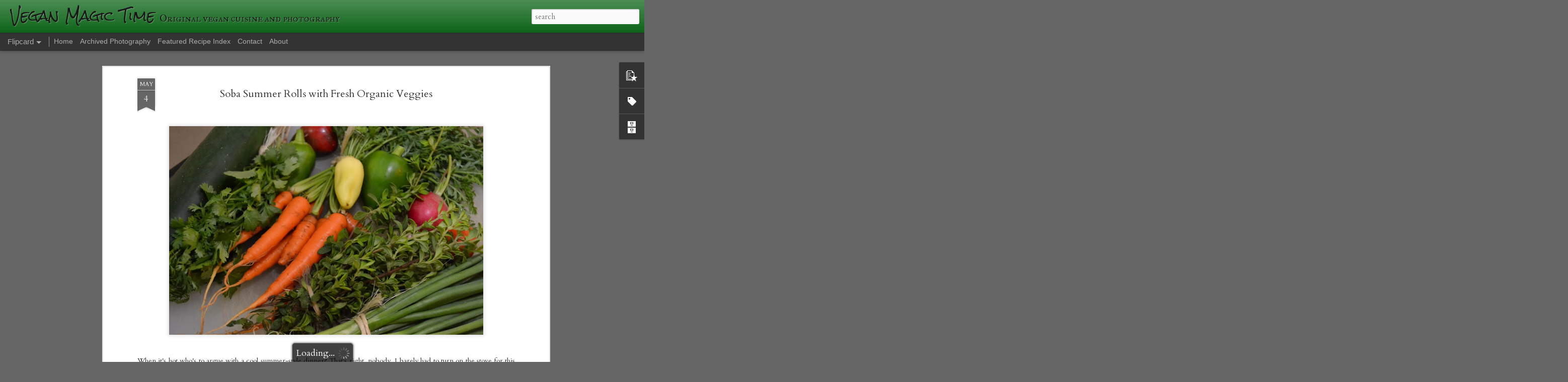

--- FILE ---
content_type: text/javascript; charset=UTF-8
request_url: http://www.veganmagictime.com/?v=0&action=initial&widgetId=BlogArchive1&responseType=js&xssi_token=AOuZoY4nCw5INzcsIoj-xltp0w3qNbMGJA%3A1768740298016
body_size: 1011
content:
try {
_WidgetManager._HandleControllerResult('BlogArchive1', 'initial',{'url': 'http://www.veganmagictime.com/search?updated-min\x3d1969-12-31T18:00:00-06:00\x26updated-max\x3d292278994-08-17T07:12:55Z\x26max-results\x3d50', 'name': 'All Posts', 'expclass': 'expanded', 'toggleId': 'ALL-0', 'post-count': 694, 'data': [{'url': 'http://www.veganmagictime.com/2019/', 'name': '2019', 'expclass': 'expanded', 'toggleId': 'YEARLY-1546322400000', 'post-count': 7, 'data': [{'url': 'http://www.veganmagictime.com/2019/11/', 'name': 'November', 'expclass': 'expanded', 'toggleId': 'MONTHLY-1572588000000', 'post-count': 1, 'posts': [{'title': 'Seitan Paprika', 'url': 'http://www.veganmagictime.com/2019/11/seitan-paprika.html'}]}, {'url': 'http://www.veganmagictime.com/2019/09/', 'name': 'September', 'expclass': 'collapsed', 'toggleId': 'MONTHLY-1567317600000', 'post-count': 1}, {'url': 'http://www.veganmagictime.com/2019/05/', 'name': 'May', 'expclass': 'collapsed', 'toggleId': 'MONTHLY-1556690400000', 'post-count': 4}, {'url': 'http://www.veganmagictime.com/2019/02/', 'name': 'February', 'expclass': 'collapsed', 'toggleId': 'MONTHLY-1549000800000', 'post-count': 1}]}, {'url': 'http://www.veganmagictime.com/2018/', 'name': '2018', 'expclass': 'collapsed', 'toggleId': 'YEARLY-1514786400000', 'post-count': 71, 'data': [{'url': 'http://www.veganmagictime.com/2018/11/', 'name': 'November', 'expclass': 'collapsed', 'toggleId': 'MONTHLY-1541052000000', 'post-count': 2}, {'url': 'http://www.veganmagictime.com/2018/10/', 'name': 'October', 'expclass': 'collapsed', 'toggleId': 'MONTHLY-1538373600000', 'post-count': 4}, {'url': 'http://www.veganmagictime.com/2018/06/', 'name': 'June', 'expclass': 'collapsed', 'toggleId': 'MONTHLY-1527832800000', 'post-count': 3}, {'url': 'http://www.veganmagictime.com/2018/05/', 'name': 'May', 'expclass': 'collapsed', 'toggleId': 'MONTHLY-1525154400000', 'post-count': 3}, {'url': 'http://www.veganmagictime.com/2018/04/', 'name': 'April', 'expclass': 'collapsed', 'toggleId': 'MONTHLY-1522562400000', 'post-count': 13}, {'url': 'http://www.veganmagictime.com/2018/03/', 'name': 'March', 'expclass': 'collapsed', 'toggleId': 'MONTHLY-1519884000000', 'post-count': 12}, {'url': 'http://www.veganmagictime.com/2018/02/', 'name': 'February', 'expclass': 'collapsed', 'toggleId': 'MONTHLY-1517464800000', 'post-count': 14}, {'url': 'http://www.veganmagictime.com/2018/01/', 'name': 'January', 'expclass': 'collapsed', 'toggleId': 'MONTHLY-1514786400000', 'post-count': 20}]}, {'url': 'http://www.veganmagictime.com/2017/', 'name': '2017', 'expclass': 'collapsed', 'toggleId': 'YEARLY-1483250400000', 'post-count': 240, 'data': [{'url': 'http://www.veganmagictime.com/2017/12/', 'name': 'December', 'expclass': 'collapsed', 'toggleId': 'MONTHLY-1512108000000', 'post-count': 8}, {'url': 'http://www.veganmagictime.com/2017/11/', 'name': 'November', 'expclass': 'collapsed', 'toggleId': 'MONTHLY-1509516000000', 'post-count': 16}, {'url': 'http://www.veganmagictime.com/2017/10/', 'name': 'October', 'expclass': 'collapsed', 'toggleId': 'MONTHLY-1506837600000', 'post-count': 20}, {'url': 'http://www.veganmagictime.com/2017/09/', 'name': 'September', 'expclass': 'collapsed', 'toggleId': 'MONTHLY-1504245600000', 'post-count': 22}, {'url': 'http://www.veganmagictime.com/2017/08/', 'name': 'August', 'expclass': 'collapsed', 'toggleId': 'MONTHLY-1501567200000', 'post-count': 25}, {'url': 'http://www.veganmagictime.com/2017/07/', 'name': 'July', 'expclass': 'collapsed', 'toggleId': 'MONTHLY-1498888800000', 'post-count': 16}, {'url': 'http://www.veganmagictime.com/2017/06/', 'name': 'June', 'expclass': 'collapsed', 'toggleId': 'MONTHLY-1496296800000', 'post-count': 20}, {'url': 'http://www.veganmagictime.com/2017/05/', 'name': 'May', 'expclass': 'collapsed', 'toggleId': 'MONTHLY-1493618400000', 'post-count': 13}, {'url': 'http://www.veganmagictime.com/2017/04/', 'name': 'April', 'expclass': 'collapsed', 'toggleId': 'MONTHLY-1491026400000', 'post-count': 16}, {'url': 'http://www.veganmagictime.com/2017/03/', 'name': 'March', 'expclass': 'collapsed', 'toggleId': 'MONTHLY-1488348000000', 'post-count': 27}, {'url': 'http://www.veganmagictime.com/2017/02/', 'name': 'February', 'expclass': 'collapsed', 'toggleId': 'MONTHLY-1485928800000', 'post-count': 27}, {'url': 'http://www.veganmagictime.com/2017/01/', 'name': 'January', 'expclass': 'collapsed', 'toggleId': 'MONTHLY-1483250400000', 'post-count': 30}]}, {'url': 'http://www.veganmagictime.com/2016/', 'name': '2016', 'expclass': 'collapsed', 'toggleId': 'YEARLY-1451628000000', 'post-count': 376, 'data': [{'url': 'http://www.veganmagictime.com/2016/12/', 'name': 'December', 'expclass': 'collapsed', 'toggleId': 'MONTHLY-1480572000000', 'post-count': 32}, {'url': 'http://www.veganmagictime.com/2016/11/', 'name': 'November', 'expclass': 'collapsed', 'toggleId': 'MONTHLY-1477980000000', 'post-count': 30}, {'url': 'http://www.veganmagictime.com/2016/10/', 'name': 'October', 'expclass': 'collapsed', 'toggleId': 'MONTHLY-1475301600000', 'post-count': 30}, {'url': 'http://www.veganmagictime.com/2016/09/', 'name': 'September', 'expclass': 'collapsed', 'toggleId': 'MONTHLY-1472709600000', 'post-count': 31}, {'url': 'http://www.veganmagictime.com/2016/08/', 'name': 'August', 'expclass': 'collapsed', 'toggleId': 'MONTHLY-1470031200000', 'post-count': 36}, {'url': 'http://www.veganmagictime.com/2016/07/', 'name': 'July', 'expclass': 'collapsed', 'toggleId': 'MONTHLY-1467352800000', 'post-count': 33}, {'url': 'http://www.veganmagictime.com/2016/06/', 'name': 'June', 'expclass': 'collapsed', 'toggleId': 'MONTHLY-1464760800000', 'post-count': 36}, {'url': 'http://www.veganmagictime.com/2016/05/', 'name': 'May', 'expclass': 'collapsed', 'toggleId': 'MONTHLY-1462082400000', 'post-count': 32}, {'url': 'http://www.veganmagictime.com/2016/04/', 'name': 'April', 'expclass': 'collapsed', 'toggleId': 'MONTHLY-1459490400000', 'post-count': 38}, {'url': 'http://www.veganmagictime.com/2016/03/', 'name': 'March', 'expclass': 'collapsed', 'toggleId': 'MONTHLY-1456812000000', 'post-count': 33}, {'url': 'http://www.veganmagictime.com/2016/02/', 'name': 'February', 'expclass': 'collapsed', 'toggleId': 'MONTHLY-1454306400000', 'post-count': 26}, {'url': 'http://www.veganmagictime.com/2016/01/', 'name': 'January', 'expclass': 'collapsed', 'toggleId': 'MONTHLY-1451628000000', 'post-count': 19}]}], 'toggleopen': 'MONTHLY-1572588000000', 'style': 'HIERARCHY', 'title': 'Blog Archive'});
} catch (e) {
  if (typeof log != 'undefined') {
    log('HandleControllerResult failed: ' + e);
  }
}


--- FILE ---
content_type: text/javascript; charset=UTF-8
request_url: http://www.veganmagictime.com/?v=0&action=initial&widgetId=PopularPosts1&responseType=js&xssi_token=AOuZoY4nCw5INzcsIoj-xltp0w3qNbMGJA%3A1768740298016
body_size: 2658
content:
try {
_WidgetManager._HandleControllerResult('PopularPosts1', 'initial',{'title': 'Popular Posts', 'showSnippets': false, 'showThumbnails': true, 'thumbnailSize': 72, 'showAuthor': false, 'showDate': false, 'posts': [{'id': '8117088532690118058', 'title': 'Seitan Paprika', 'href': 'http://www.veganmagictime.com/2019/11/seitan-paprika.html', 'snippet': '    Guys, you probably know all about chicken paprika. Maybe not. Well, it\x26#39;s a pretty freaking popular dish in Hungary, and since we don...', 'thumbnail': 'https://blogger.googleusercontent.com/img/b/R29vZ2xl/AVvXsEgkyZ8xue-1H8Df0z6Nw9YWHCXzvBPqUDLs4kQ9SRqmvGicaxXppUXx9TDmh6JZ5LItL3BZX1qdLVog4lAHZYdegYFKYEHoQgq8vl91EmW254GlaKODQ2MmGMGoyxe-Zi-FW08QCPtHE2xh/s72-c/20191031_192649.jpg', 'featuredImage': 'https://blogger.googleusercontent.com/img/b/R29vZ2xl/AVvXsEgkyZ8xue-1H8Df0z6Nw9YWHCXzvBPqUDLs4kQ9SRqmvGicaxXppUXx9TDmh6JZ5LItL3BZX1qdLVog4lAHZYdegYFKYEHoQgq8vl91EmW254GlaKODQ2MmGMGoyxe-Zi-FW08QCPtHE2xh/s640/20191031_192649.jpg'}, {'id': '2377398076230319171', 'title': 'Jackfruit Sausages ', 'href': 'http://www.veganmagictime.com/2016/08/jackfruit-sausages.html', 'snippet': '   I\x26#39;ve mentioned this before, but I\x26#39;ll say it again. One great thing about waking up super early naturally is getting into the kitc...', 'thumbnail': 'https://blogger.googleusercontent.com/img/b/R29vZ2xl/AVvXsEj4Vbt8nrSYJDMdV_Uooxd6wfOau-j1_zU6GBFDi4koO5h_eQC4pGEKEqkTFLhHuEo4rokEgez0gk_fRl_inENK7w99xXRJNpBlCa5eC3yy4qv2Ne3Yx_ScPeRSK2NBeAVKd4n3CALqbkDu/s72-c/008.JPG', 'featuredImage': 'https://blogger.googleusercontent.com/img/b/R29vZ2xl/AVvXsEj4Vbt8nrSYJDMdV_Uooxd6wfOau-j1_zU6GBFDi4koO5h_eQC4pGEKEqkTFLhHuEo4rokEgez0gk_fRl_inENK7w99xXRJNpBlCa5eC3yy4qv2Ne3Yx_ScPeRSK2NBeAVKd4n3CALqbkDu/s640/008.JPG'}, {'id': '6784933664739095121', 'title': 'Classic Mini-Muffins: Vegan Banana Chocolate Chip', 'href': 'http://www.veganmagictime.com/2016/12/classic-mini-muffins-vegan-banana-chocolate-chip-recipe.html', 'snippet': '   Parenting tips are a dime a dozen.* Everywhere I look there\x26#39;s someone else offering their best suggestions on how to raise your kids....', 'thumbnail': 'https://blogger.googleusercontent.com/img/b/R29vZ2xl/AVvXsEgruEoZiTwip_pKS7SIEs5pJ7OXbpmx51jnup-SEkvVyTLjQL7NfsMJRZPIYSd6VweLHWZgBvow_530fCMKTdav61Q63PMsOgE6udyHXcIEaRobpIV_YJrYopJ8yg3t-wLCp3KGOo1_G_g/s72-c/banana-bread-vegan-mini-muffins.JPG', 'featuredImage': 'https://blogger.googleusercontent.com/img/b/R29vZ2xl/AVvXsEgruEoZiTwip_pKS7SIEs5pJ7OXbpmx51jnup-SEkvVyTLjQL7NfsMJRZPIYSd6VweLHWZgBvow_530fCMKTdav61Q63PMsOgE6udyHXcIEaRobpIV_YJrYopJ8yg3t-wLCp3KGOo1_G_g/s640/banana-bread-vegan-mini-muffins.JPG'}, {'id': '2775033860996173625', 'title': 'Vegan Coconut Flan', 'href': 'http://www.veganmagictime.com/2016/11/vegan-coconut-flan-custom-dessert-recipe.html', 'snippet': '   I\x26#39;m not sure what a Mexican fiesta is without a big batch of custom flan. Not so great, I suppose. We celebrated last night with a fu...', 'thumbnail': 'https://blogger.googleusercontent.com/img/b/R29vZ2xl/AVvXsEi05pAtx0_u357L2nvMkdPLm5sTsl8iIUPZU1uFGetnOgmASvguirp2frF_ZICJJngSaSJJaQIdLA7j70AcUb8ze26qajU6vAhWec63trhPuS6y1Biqi3ndeFkZ9Ei04blMsxqNmpl_08w/s72-c/vegan-flan-4.JPG', 'featuredImage': 'https://blogger.googleusercontent.com/img/b/R29vZ2xl/AVvXsEi05pAtx0_u357L2nvMkdPLm5sTsl8iIUPZU1uFGetnOgmASvguirp2frF_ZICJJngSaSJJaQIdLA7j70AcUb8ze26qajU6vAhWec63trhPuS6y1Biqi3ndeFkZ9Ei04blMsxqNmpl_08w/s640/vegan-flan-4.JPG'}, {'id': '6931719631438248691', 'title': 'Let\x27s Get Started: Basic Seitan Recipe ', 'href': 'http://www.veganmagictime.com/2016/01/lets-get-started.html', 'snippet': 'So...this has been at least two years in the making: countless meals, lots of failures, somewhat fewer successes, lots of learning, and lots...', 'thumbnail': 'https://blogger.googleusercontent.com/img/b/R29vZ2xl/AVvXsEiGQmqG5HnCVPKJcYeNyeqZuQhSln7-HmogEy6G6YGjLlubLNQELkO0ugUCPyeAUfkEctEwegiCDhAUU9yuSfmMl1pdcporEWMS-b_artztpFkY2erD730DGC-ESA1XIeMqtLkBkhMNWyeX/s72-c/043.JPG', 'featuredImage': 'https://blogger.googleusercontent.com/img/b/R29vZ2xl/AVvXsEiGQmqG5HnCVPKJcYeNyeqZuQhSln7-HmogEy6G6YGjLlubLNQELkO0ugUCPyeAUfkEctEwegiCDhAUU9yuSfmMl1pdcporEWMS-b_artztpFkY2erD730DGC-ESA1XIeMqtLkBkhMNWyeX/s640/043.JPG'}, {'id': '5804460906245874598', 'title': 'Falafel Wraps with Homemade Sauerkraut, Pickles, and Chard ', 'href': 'http://www.veganmagictime.com/2017/02/vegan-falafel-wraps-with-homemade-sauerkraut-and-pickles.html', 'snippet': '  I know what you\x26#39;re thinking...\x26#39;Falafel! Man, I LOVE falafel. I need to eat more of it!\x26#39; Am I right? You\x26#39;re a smart person....', 'thumbnail': 'https://blogger.googleusercontent.com/img/b/R29vZ2xl/AVvXsEgyxVzYAaZWe3aids0ILYUSrEBXIk-nBGKLViVZqcf_YrBbf9p_LiOYooMcksKVVwWSsR5BYko1gdUGBWyvbdN-LlhUF6e9XL2kGr7J_Lx03ikqT8Zv0nA4xMSMMmVZBo4O85iY9-VM2zc/s72-c/013.JPG', 'featuredImage': 'https://blogger.googleusercontent.com/img/b/R29vZ2xl/AVvXsEgyxVzYAaZWe3aids0ILYUSrEBXIk-nBGKLViVZqcf_YrBbf9p_LiOYooMcksKVVwWSsR5BYko1gdUGBWyvbdN-LlhUF6e9XL2kGr7J_Lx03ikqT8Zv0nA4xMSMMmVZBo4O85iY9-VM2zc/s640/013.JPG'}, {'id': '8445759041905918237', 'title': 'Pumpkin Whoopie Pie Cake', 'href': 'http://www.veganmagictime.com/2016/09/pumpkin-whoopie-pie-cake-vegan-treats-seasonal.html', 'snippet': '   I hear word that folks are lighting their woodstoves and loading in the last of their gardens\x26#39; harvest before the frost. Indeed, it...', 'thumbnail': 'https://blogger.googleusercontent.com/img/b/R29vZ2xl/AVvXsEgfted-IwpZqeNJyRzUsTR7VZzCNwavjuofRbU6F8YrgCwazbl68-IWiePSy1mvFalh64VvvW_ift0M6JmClwxgi7_uq9Q1piNKoRWyWmyGLTf0Cgy5FFxfmjjRCwW4gvd_VfYZsgApiLdd/s72-c/pumpkin-whoopie-pie-cake.jpg', 'featuredImage': 'https://blogger.googleusercontent.com/img/b/R29vZ2xl/AVvXsEgfted-IwpZqeNJyRzUsTR7VZzCNwavjuofRbU6F8YrgCwazbl68-IWiePSy1mvFalh64VvvW_ift0M6JmClwxgi7_uq9Q1piNKoRWyWmyGLTf0Cgy5FFxfmjjRCwW4gvd_VfYZsgApiLdd/s640/pumpkin-whoopie-pie-cake.jpg'}, {'id': '3981394360083056633', 'title': 'Stuffed Shells with Cheesy Spinach Marinara ', 'href': 'http://www.veganmagictime.com/2018/11/vegan-stuffed-shells-with-cheesy.html', 'snippet': '  Here\x26#39;s an easy mid-week pasta dish for you guys. I made this one last night to rave reviews! Plus, it was a fun kid-friendly event: ma...', 'thumbnail': 'https://blogger.googleusercontent.com/img/b/R29vZ2xl/AVvXsEgmFLIe9RqaUaK1v_VCA-XPplAJxgckpnFOsgpLyIlFk97smRI8Cqj-_iExddTOn6SAwSOiBTd7gbhwSuj4kADuN4MG-KqCYWcWMWkmf3Xmw_PEEhs05yF3NRh90eva2KO7IU2e-7DBPsls/s72-c/20181115_052058.jpg', 'featuredImage': 'https://blogger.googleusercontent.com/img/b/R29vZ2xl/AVvXsEgmFLIe9RqaUaK1v_VCA-XPplAJxgckpnFOsgpLyIlFk97smRI8Cqj-_iExddTOn6SAwSOiBTd7gbhwSuj4kADuN4MG-KqCYWcWMWkmf3Xmw_PEEhs05yF3NRh90eva2KO7IU2e-7DBPsls/s640/20181115_052058.jpg'}]});
} catch (e) {
  if (typeof log != 'undefined') {
    log('HandleControllerResult failed: ' + e);
  }
}


--- FILE ---
content_type: text/javascript; charset=UTF-8
request_url: http://www.veganmagictime.com/?v=0&action=initial&widgetId=Label1&responseType=js&xssi_token=AOuZoY4nCw5INzcsIoj-xltp0w3qNbMGJA%3A1768740298016
body_size: 1505
content:
try {
_WidgetManager._HandleControllerResult('Label1', 'initial',{'title': 'Labels', 'display': 'cloud', 'showFreqNumbers': true, 'labels': [{'name': 'almond', 'count': 9, 'cssSize': 3, 'url': 'http://www.veganmagictime.com/search/label/almond'}, {'name': 'arepas', 'count': 6, 'cssSize': 3, 'url': 'http://www.veganmagictime.com/search/label/arepas'}, {'name': 'avocado', 'count': 20, 'cssSize': 4, 'url': 'http://www.veganmagictime.com/search/label/avocado'}, {'name': 'banana', 'count': 3, 'cssSize': 2, 'url': 'http://www.veganmagictime.com/search/label/banana'}, {'name': 'banana bread', 'count': 10, 'cssSize': 3, 'url': 'http://www.veganmagictime.com/search/label/banana%20bread'}, {'name': 'bananas', 'count': 1, 'cssSize': 1, 'url': 'http://www.veganmagictime.com/search/label/bananas'}, {'name': 'basil', 'count': 2, 'cssSize': 2, 'url': 'http://www.veganmagictime.com/search/label/basil'}, {'name': 'beans', 'count': 5, 'cssSize': 2, 'url': 'http://www.veganmagictime.com/search/label/beans'}, {'name': 'beets', 'count': 6, 'cssSize': 3, 'url': 'http://www.veganmagictime.com/search/label/beets'}, {'name': 'birthday cake', 'count': 4, 'cssSize': 2, 'url': 'http://www.veganmagictime.com/search/label/birthday%20cake'}, {'name': 'blueberry', 'count': 19, 'cssSize': 4, 'url': 'http://www.veganmagictime.com/search/label/blueberry'}, {'name': 'bowls', 'count': 10, 'cssSize': 3, 'url': 'http://www.veganmagictime.com/search/label/bowls'}, {'name': 'bread', 'count': 4, 'cssSize': 2, 'url': 'http://www.veganmagictime.com/search/label/bread'}, {'name': 'breakfast', 'count': 32, 'cssSize': 4, 'url': 'http://www.veganmagictime.com/search/label/breakfast'}, {'name': 'broccoli', 'count': 2, 'cssSize': 2, 'url': 'http://www.veganmagictime.com/search/label/broccoli'}, {'name': 'burgers', 'count': 15, 'cssSize': 3, 'url': 'http://www.veganmagictime.com/search/label/burgers'}, {'name': 'cake', 'count': 3, 'cssSize': 2, 'url': 'http://www.veganmagictime.com/search/label/cake'}, {'name': 'cashews', 'count': 11, 'cssSize': 3, 'url': 'http://www.veganmagictime.com/search/label/cashews'}, {'name': 'cauliflower', 'count': 1, 'cssSize': 1, 'url': 'http://www.veganmagictime.com/search/label/cauliflower'}, {'name': 'celebration', 'count': 15, 'cssSize': 3, 'url': 'http://www.veganmagictime.com/search/label/celebration'}, {'name': 'chai', 'count': 2, 'cssSize': 2, 'url': 'http://www.veganmagictime.com/search/label/chai'}, {'name': 'cheesecake', 'count': 9, 'cssSize': 3, 'url': 'http://www.veganmagictime.com/search/label/cheesecake'}, {'name': 'chia seed', 'count': 3, 'cssSize': 2, 'url': 'http://www.veganmagictime.com/search/label/chia%20seed'}, {'name': 'chocolate', 'count': 28, 'cssSize': 4, 'url': 'http://www.veganmagictime.com/search/label/chocolate'}, {'name': 'coconut', 'count': 25, 'cssSize': 4, 'url': 'http://www.veganmagictime.com/search/label/coconut'}, {'name': 'cookies', 'count': 8, 'cssSize': 3, 'url': 'http://www.veganmagictime.com/search/label/cookies'}, {'name': 'crepes', 'count': 5, 'cssSize': 2, 'url': 'http://www.veganmagictime.com/search/label/crepes'}, {'name': 'cupcakes', 'count': 2, 'cssSize': 2, 'url': 'http://www.veganmagictime.com/search/label/cupcakes'}, {'name': 'curry', 'count': 10, 'cssSize': 3, 'url': 'http://www.veganmagictime.com/search/label/curry'}, {'name': 'custom', 'count': 75, 'cssSize': 5, 'url': 'http://www.veganmagictime.com/search/label/custom'}, {'name': 'date', 'count': 3, 'cssSize': 2, 'url': 'http://www.veganmagictime.com/search/label/date'}, {'name': 'dessert', 'count': 37, 'cssSize': 4, 'url': 'http://www.veganmagictime.com/search/label/dessert'}, {'name': 'desserts', 'count': 2, 'cssSize': 2, 'url': 'http://www.veganmagictime.com/search/label/desserts'}, {'name': 'dinner', 'count': 45, 'cssSize': 4, 'url': 'http://www.veganmagictime.com/search/label/dinner'}, {'name': 'dragonfruit', 'count': 4, 'cssSize': 2, 'url': 'http://www.veganmagictime.com/search/label/dragonfruit'}, {'name': 'dumplings', 'count': 13, 'cssSize': 3, 'url': 'http://www.veganmagictime.com/search/label/dumplings'}, {'name': 'easy dinner', 'count': 77, 'cssSize': 5, 'url': 'http://www.veganmagictime.com/search/label/easy%20dinner'}, {'name': 'easydinner', 'count': 1, 'cssSize': 1, 'url': 'http://www.veganmagictime.com/search/label/easydinner'}, {'name': 'eggplant', 'count': 6, 'cssSize': 3, 'url': 'http://www.veganmagictime.com/search/label/eggplant'}, {'name': 'empanadas', 'count': 5, 'cssSize': 2, 'url': 'http://www.veganmagictime.com/search/label/empanadas'}, {'name': 'fajitas', 'count': 2, 'cssSize': 2, 'url': 'http://www.veganmagictime.com/search/label/fajitas'}, {'name': 'falafel', 'count': 2, 'cssSize': 2, 'url': 'http://www.veganmagictime.com/search/label/falafel'}, {'name': 'feast', 'count': 1, 'cssSize': 1, 'url': 'http://www.veganmagictime.com/search/label/feast'}, {'name': 'fresh', 'count': 20, 'cssSize': 4, 'url': 'http://www.veganmagictime.com/search/label/fresh'}, {'name': 'frittata', 'count': 1, 'cssSize': 1, 'url': 'http://www.veganmagictime.com/search/label/frittata'}, {'name': 'gingerbread', 'count': 5, 'cssSize': 2, 'url': 'http://www.veganmagictime.com/search/label/gingerbread'}, {'name': 'glutenfree', 'count': 1, 'cssSize': 1, 'url': 'http://www.veganmagictime.com/search/label/glutenfree'}, {'name': 'gravy', 'count': 5, 'cssSize': 2, 'url': 'http://www.veganmagictime.com/search/label/gravy'}, {'name': 'grilling', 'count': 16, 'cssSize': 3, 'url': 'http://www.veganmagictime.com/search/label/grilling'}, {'name': 'holiday', 'count': 5, 'cssSize': 2, 'url': 'http://www.veganmagictime.com/search/label/holiday'}, {'name': 'homemade', 'count': 54, 'cssSize': 5, 'url': 'http://www.veganmagictime.com/search/label/homemade'}, {'name': 'indian', 'count': 2, 'cssSize': 2, 'url': 'http://www.veganmagictime.com/search/label/indian'}, {'name': 'indian food', 'count': 4, 'cssSize': 2, 'url': 'http://www.veganmagictime.com/search/label/indian%20food'}, {'name': 'jackfruit', 'count': 1, 'cssSize': 1, 'url': 'http://www.veganmagictime.com/search/label/jackfruit'}, {'name': 'korean', 'count': 2, 'cssSize': 2, 'url': 'http://www.veganmagictime.com/search/label/korean'}, {'name': 'lemon', 'count': 14, 'cssSize': 3, 'url': 'http://www.veganmagictime.com/search/label/lemon'}, {'name': 'lunch', 'count': 2, 'cssSize': 2, 'url': 'http://www.veganmagictime.com/search/label/lunch'}, {'name': 'mango', 'count': 3, 'cssSize': 2, 'url': 'http://www.veganmagictime.com/search/label/mango'}, {'name': 'muffins', 'count': 7, 'cssSize': 3, 'url': 'http://www.veganmagictime.com/search/label/muffins'}, {'name': 'mushrooms', 'count': 13, 'cssSize': 3, 'url': 'http://www.veganmagictime.com/search/label/mushrooms'}, {'name': 'noodle bowls', 'count': 8, 'cssSize': 3, 'url': 'http://www.veganmagictime.com/search/label/noodle%20bowls'}, {'name': 'noodles', 'count': 14, 'cssSize': 3, 'url': 'http://www.veganmagictime.com/search/label/noodles'}, {'name': 'oatmeal', 'count': 11, 'cssSize': 3, 'url': 'http://www.veganmagictime.com/search/label/oatmeal'}, {'name': 'pancakes', 'count': 14, 'cssSize': 3, 'url': 'http://www.veganmagictime.com/search/label/pancakes'}, {'name': 'pasta', 'count': 6, 'cssSize': 3, 'url': 'http://www.veganmagictime.com/search/label/pasta'}, {'name': 'pesto', 'count': 13, 'cssSize': 3, 'url': 'http://www.veganmagictime.com/search/label/pesto'}, {'name': 'pie', 'count': 10, 'cssSize': 3, 'url': 'http://www.veganmagictime.com/search/label/pie'}, {'name': 'pineapple', 'count': 2, 'cssSize': 2, 'url': 'http://www.veganmagictime.com/search/label/pineapple'}, {'name': 'pizza', 'count': 30, 'cssSize': 4, 'url': 'http://www.veganmagictime.com/search/label/pizza'}, {'name': 'potatoes', 'count': 14, 'cssSize': 3, 'url': 'http://www.veganmagictime.com/search/label/potatoes'}, {'name': 'pumpkin', 'count': 11, 'cssSize': 3, 'url': 'http://www.veganmagictime.com/search/label/pumpkin'}, {'name': 'quesadillas', 'count': 3, 'cssSize': 2, 'url': 'http://www.veganmagictime.com/search/label/quesadillas'}, {'name': 'quiche', 'count': 4, 'cssSize': 2, 'url': 'http://www.veganmagictime.com/search/label/quiche'}, {'name': 'quinoa', 'count': 2, 'cssSize': 2, 'url': 'http://www.veganmagictime.com/search/label/quinoa'}, {'name': 'rainbow', 'count': 6, 'cssSize': 3, 'url': 'http://www.veganmagictime.com/search/label/rainbow'}, {'name': 'raspberry', 'count': 3, 'cssSize': 2, 'url': 'http://www.veganmagictime.com/search/label/raspberry'}, {'name': 'ravioli', 'count': 5, 'cssSize': 2, 'url': 'http://www.veganmagictime.com/search/label/ravioli'}, {'name': 'Raw', 'count': 2, 'cssSize': 2, 'url': 'http://www.veganmagictime.com/search/label/Raw'}, {'name': 'ritual', 'count': 3, 'cssSize': 2, 'url': 'http://www.veganmagictime.com/search/label/ritual'}, {'name': 'roasted veggies', 'count': 9, 'cssSize': 3, 'url': 'http://www.veganmagictime.com/search/label/roasted%20veggies'}, {'name': 'salad', 'count': 7, 'cssSize': 3, 'url': 'http://www.veganmagictime.com/search/label/salad'}, {'name': 'sandwiches', 'count': 26, 'cssSize': 4, 'url': 'http://www.veganmagictime.com/search/label/sandwiches'}, {'name': 'sauce', 'count': 9, 'cssSize': 3, 'url': 'http://www.veganmagictime.com/search/label/sauce'}, {'name': 'sausage', 'count': 6, 'cssSize': 3, 'url': 'http://www.veganmagictime.com/search/label/sausage'}, {'name': 'scones', 'count': 3, 'cssSize': 2, 'url': 'http://www.veganmagictime.com/search/label/scones'}, {'name': 'seasonal', 'count': 22, 'cssSize': 4, 'url': 'http://www.veganmagictime.com/search/label/seasonal'}, {'name': 'seitan', 'count': 69, 'cssSize': 5, 'url': 'http://www.veganmagictime.com/search/label/seitan'}, {'name': 'soup', 'count': 4, 'cssSize': 2, 'url': 'http://www.veganmagictime.com/search/label/soup'}, {'name': 'sourdough', 'count': 31, 'cssSize': 4, 'url': 'http://www.veganmagictime.com/search/label/sourdough'}, {'name': 'spicy', 'count': 31, 'cssSize': 4, 'url': 'http://www.veganmagictime.com/search/label/spicy'}, {'name': 'squash', 'count': 6, 'cssSize': 3, 'url': 'http://www.veganmagictime.com/search/label/squash'}, {'name': 'strawberry', 'count': 4, 'cssSize': 2, 'url': 'http://www.veganmagictime.com/search/label/strawberry'}, {'name': 'summer rolls', 'count': 7, 'cssSize': 3, 'url': 'http://www.veganmagictime.com/search/label/summer%20rolls'}, {'name': 'sushi', 'count': 5, 'cssSize': 2, 'url': 'http://www.veganmagictime.com/search/label/sushi'}, {'name': 'sushi. veggies', 'count': 1, 'cssSize': 1, 'url': 'http://www.veganmagictime.com/search/label/sushi.%20veggies'}, {'name': 'sweet potato', 'count': 3, 'cssSize': 2, 'url': 'http://www.veganmagictime.com/search/label/sweet%20potato'}, {'name': 'taco', 'count': 1, 'cssSize': 1, 'url': 'http://www.veganmagictime.com/search/label/taco'}, {'name': 'tacos', 'count': 42, 'cssSize': 4, 'url': 'http://www.veganmagictime.com/search/label/tacos'}, {'name': 'tart', 'count': 8, 'cssSize': 3, 'url': 'http://www.veganmagictime.com/search/label/tart'}, {'name': 'tempeh', 'count': 48, 'cssSize': 4, 'url': 'http://www.veganmagictime.com/search/label/tempeh'}, {'name': 'tofu', 'count': 43, 'cssSize': 4, 'url': 'http://www.veganmagictime.com/search/label/tofu'}, {'name': 'tomato', 'count': 1, 'cssSize': 1, 'url': 'http://www.veganmagictime.com/search/label/tomato'}, {'name': 'treats', 'count': 85, 'cssSize': 5, 'url': 'http://www.veganmagictime.com/search/label/treats'}, {'name': 'veggies', 'count': 9, 'cssSize': 3, 'url': 'http://www.veganmagictime.com/search/label/veggies'}, {'name': 'waffles', 'count': 7, 'cssSize': 3, 'url': 'http://www.veganmagictime.com/search/label/waffles'}, {'name': 'whole foods', 'count': 53, 'cssSize': 5, 'url': 'http://www.veganmagictime.com/search/label/whole%20foods'}, {'name': 'whole grains', 'count': 10, 'cssSize': 3, 'url': 'http://www.veganmagictime.com/search/label/whole%20grains'}, {'name': 'wild fermentation', 'count': 43, 'cssSize': 4, 'url': 'http://www.veganmagictime.com/search/label/wild%20fermentation'}, {'name': 'wraps', 'count': 2, 'cssSize': 2, 'url': 'http://www.veganmagictime.com/search/label/wraps'}]});
} catch (e) {
  if (typeof log != 'undefined') {
    log('HandleControllerResult failed: ' + e);
  }
}
